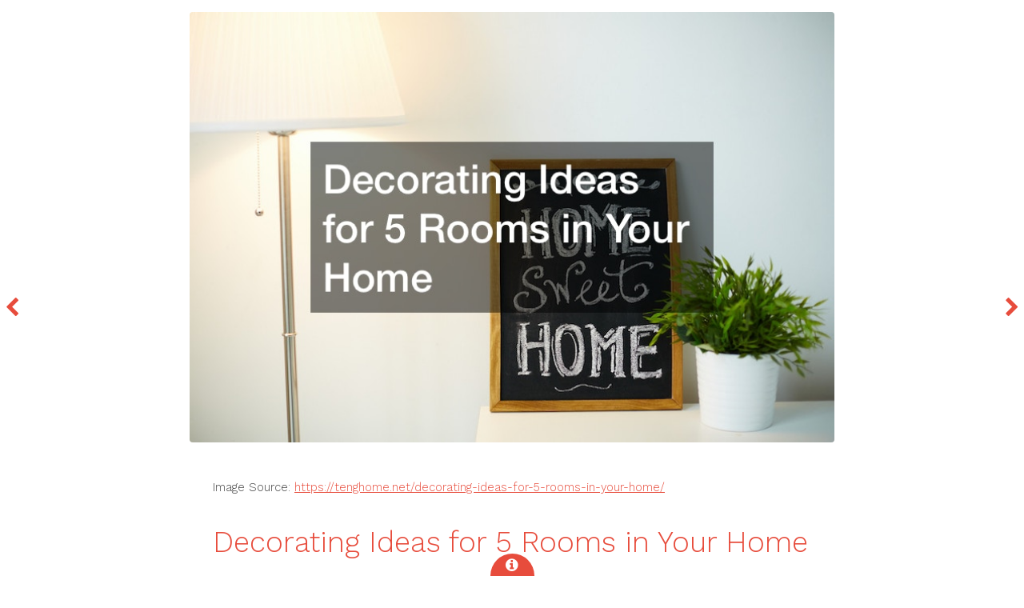

--- FILE ---
content_type: text/html;charset=UTF-8
request_url: https://www.spiritquestfilmfest.com/?iid=12095&Decorating-Ideas-for-5-Rooms-in-Your-Home---Teng-Home
body_size: 1707
content:
<!DOCTYPE HTML>
<!--
Radius by TEMPLATED
templated.co @templatedco
Released for free under the Creative Commons Attribution 3.0 license (templated.co/license)
-->
<html>
<head>
<title>www.spiritquestfilmfest.com Decorating Ideas for 5 Rooms in Your Home Teng Home</title>
<meta charset="utf-8" />
<meta name="viewport" content="width=device-width, initial-scale=1" />
<link rel="stylesheet" href="_image/assets/css/main.css" />
</head>
<body>
<!-- Header -->
<!-- Main -->
<div id="preview">
<div class="inner">
<div class="image fit">
<a href="https://tenghome.net/decorating-ideas-for-5-rooms-in-your-home/"><img src="https://tenghome.net/wp-content/uploads/2023/11/243548.jpg" alt="" /></a>
</div>
<div class="content">
<p>Image Source: <a href="https://tenghome.net/decorating-ideas-for-5-rooms-in-your-home/">https://tenghome.net/decorating-ideas-for-5-rooms-in-your-home/</a></p>
<header>
<h2>Decorating Ideas for 5 Rooms in Your Home Teng Home</h2>
</header>
<p></p>
</div>
</div>
<a href="/" class="nav previous"><span class="fa fa-chevron-left"></span></a>
<a href="/" class="nav next"><span class="fa fa-chevron-right"></span></a>
</div>
<!-- Footer -->
<footer id="footer">
<a href="#" class="info fa fa-info-circle"><span>About</span></a>
<div class="inner">
<div class="content">
<h1><a href="/">Home</a></h1>
<h1><a href="/?iid=SiteMap">Site Map</a></h1>
<h3>Free Images</h3>
<p>These images are free to use with attribution.</p>
</div>
<div class="copyright">
&copy; www.spiritquestfilmfest.com. Design: <a href="https://templated.co">TEMPLATED</a>.
</div>
</div>
</footer>
<!-- Scripts -->
<script src="_image/assets/js/jquery.min.js"></script>
<script src="_image/assets/js/skel.min.js"></script>
<script src="_image/assets/js/util.js"></script>
<script src="_image/assets/js/main.js"></script>
</body>
</html>


--- FILE ---
content_type: application/javascript
request_url: https://www.spiritquestfilmfest.com/_image/assets/js/main.js
body_size: 1497
content:
/*
	Radius by TEMPLATED
	templated.co @templatedco
	Released for free under the Creative Commons Attribution 3.0 license (templated.co/license)
*/

(function($) {

	skel.breakpoints({
		xlarge:	'(max-width: 1680px)',
		large:	'(max-width: 1280px)',
		medium:	'(max-width: 980px)',
		small:	'(max-width: 736px)',
		xsmall:	'(max-width: 480px)'
	});

	$(function() {

		var	$window = $(window),
			$body = $('body'),
			$header = $('#header'),
			$footer = $('#footer');

		// Disable animations/transitions until the page has loaded.
			$body.addClass('is-loading');

			$window.on('load', function() {
				window.setTimeout(function() {
					$body.removeClass('is-loading');
				}, 100);
			});

		// Fix: Placeholder polyfill.
			$('form').placeholder();

		// Prioritize "important" elements on medium.
			skel.on('+medium -medium', function() {
				$.prioritize(
					'.important\\28 medium\\29',
					skel.breakpoint('medium').active
				);
			});

		// Header.
			$header.each( function() {

				var t 		= jQuery(this),
					button 	= t.find('.button');

				button.click(function(e) {

					t.toggleClass('hide');

					if ( t.hasClass('preview') ) {
						return true;
					} else {
						e.preventDefault();
					}

				});

			});

		// Footer.
			$footer.each( function() {

				var t 		= jQuery(this),
					inner 	= t.find('.inner'),
					button 	= t.find('.info');

				button.click(function(e) {
					t.toggleClass('show');
					e.preventDefault();
				});

			});

	});

})(jQuery);